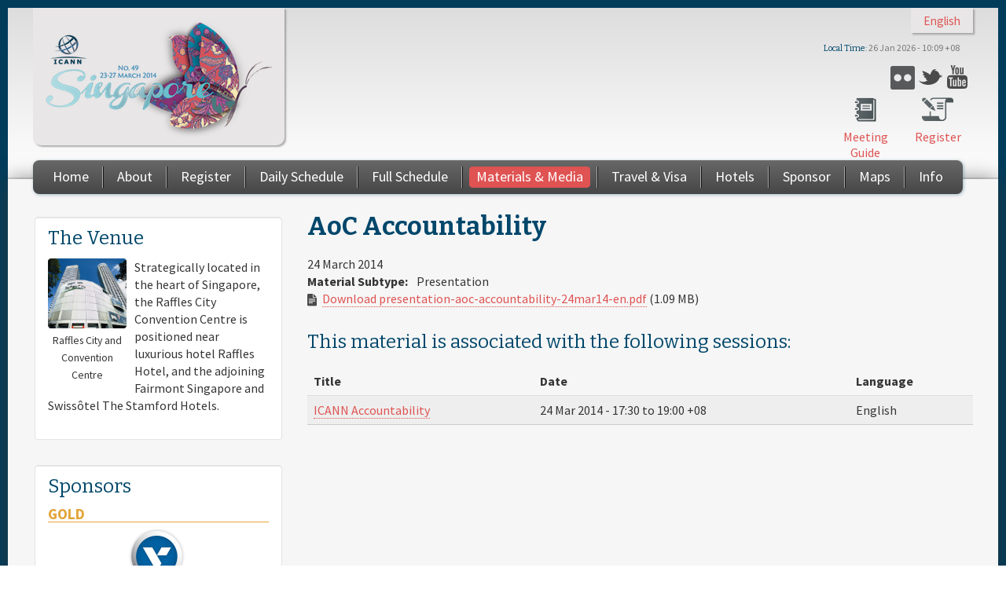

--- FILE ---
content_type: text/html; charset=UTF-8
request_url: https://archive.icann.org/meetings/singapore2014/en/schedule/mon-icann-accountability/presentation-aoc-accountability-24mar14-en.html
body_size: 9678
content:
<!DOCTYPE html>
<html xml:lang="en" dir="ltr">

<head profile="http://www.w3.org/1999/xhtml/vocab">
  <meta http-equiv="Content-Type" content="text/html; charset=utf-8" />
<meta name="viewport" content="width=device-width, initial-scale=1.0" />
<link rel="shortcut icon" href="../../../sites/all/themes/icann_meeting_radix/favicon.ico" type="image/vnd.microsoft.icon" />
<link rel="canonical" href="presentation-aoc-accountability-24mar14-en.html" />
<meta name="Generator" content="Drupal 7 (http://drupal.org)" />
<link rel="shortlink" href="presentation-aoc-accountability-24mar14-en.html" />
  <title>AoC Accountability | ICANN49 | Singapore</title>
  <link type="text/css" rel="stylesheet" href="../../../sites/default/files/css/css_791YXBaKKm1ORM_7huSKEsIV9tSWq6wmRkERhuXpN6w.css" media="all" />
<link type="text/css" rel="stylesheet" href="../../../sites/default/files/css/css_0THjkV9Nfj0UsSsTjhzuSaN6YvlwmMbRWlBXQq0OhBo.css" media="all" />
<link type="text/css" rel="stylesheet" href="../../../sites/default/files/css/css_O_e9eaReru0mtuhbdkorDVedyBYbDhfWdNHcL6VvpsI.css" media="all" />
<link type="text/css" rel="stylesheet" href="../../../sites/default/files/css/css_yf_PwAZSdVxAP2RkazdoQPtD1CqAzys3VSttFa3LMDw.css" media="all" />
<link type="text/css" rel="stylesheet" href="../../../sites/all/modules/contrib/popup/popup-n1zoyp.css" media="all" />
<link type="text/css" rel="stylesheet" href="../../../sites/default/files/css/css_uHzZl-ICKixEBf6LU5iheZ6z_RoW8tcV4xSR34KKRe4.css" media="all" />
<link type="text/css" rel="stylesheet" href="../../../sites/default/files/css/css_9wirkwKoSgOGqU8xZ95PMcGRZfj3sc4MOhnpwZe3r_o.css" media="all" />
<link type="text/css" rel="stylesheet" href="../../../sites/default/files/css/css_47DEQpj8HBSa-_TImW-5JCeuQeRkm5NMpJWZG3hSuFU.css" media="print" />

<!--[if lte IE 8]>
<link type="text/css" rel="stylesheet" href="https://singapore49.icann.org/sites/all/modules/contrib/panopoly_core/css/panopoly-fonts-ie-open-sans.css?n1zoyp" media="all" />
<![endif]-->

<!--[if lte IE 8]>
<link type="text/css" rel="stylesheet" href="https://singapore49.icann.org/sites/all/modules/contrib/panopoly_core/css/panopoly-fonts-ie-open-sans-bold.css?n1zoyp" media="all" />
<![endif]-->

<!--[if lte IE 8]>
<link type="text/css" rel="stylesheet" href="https://singapore49.icann.org/sites/all/modules/contrib/panopoly_core/css/panopoly-fonts-ie-open-sans-italic.css?n1zoyp" media="all" />
<![endif]-->

<!--[if lte IE 8]>
<link type="text/css" rel="stylesheet" href="https://singapore49.icann.org/sites/all/modules/contrib/panopoly_core/css/panopoly-fonts-ie-open-sans-bold-italic.css?n1zoyp" media="all" />
<![endif]-->
<link type="text/css" rel="stylesheet" href="../../../sites/default/files/css/css_wigS70piKQxAQ-PhuV0Kv5yYuTDEoD4yq0VyEj5L7HY.css" media="all" />
<link type="text/css" rel="stylesheet" href="https://fonts.googleapis.com/css?family=Bitter:700,italic,regular%7CSource+Sans+Pro:700,700italic,italic,regular&amp;subset=latin,latin-ext" media="all" />
<style type="text/css" media="all"><!--/*--><![CDATA[/*><!--*/
body.dynamic-background{background-image:url('../../../sites/default/files/background-images/background-3048x2040-22oct13.png');background-size:cover;}

/*]]>*/-->
</style>
  <script type="text/javascript" src="../../../sites/all/libraries/respondjs/respond.min-n1zoyp.js"></script>
<script type="text/javascript" src="../../../sites/default/files/js/js_L_u1OGEOgJNJTgqeGXh3ovsANAuv4Qz9e-wZNRaP6P4.js"></script>
<script type="text/javascript" src="../../../sites/default/files/js/js_LdARa21SZmafV35B1ClVgYOiofd_Bc7XGIuY1Rh0aaM.js"></script>
<script type="text/javascript" src="../../../sites/default/files/js/js_kDvvGH1nhSW5edBvlqiyn2p2X_pU32TvLhVNIuc5uXI.js"></script>
<script type="text/javascript" src="../../../sites/default/files/js/js_vS_2YJy5WKsJtzLPlg1Jn4u-55eEbqiSylasPxxyioU.js"></script>
<script type="text/javascript" src="../../../sites/all/modules/contrib/popup/popup-n1zoyp.js"></script>
<script type="text/javascript" src="../../../sites/default/files/js/js_dluTKk8VRnCqDbbIQd6xuhrSrHDrwKofstkWrqGmhgI.js"></script>

<script type="text/javascript" src="../../../sites/default/files/js/js_7LZR2_nSTbIkW8zuyV7Mufq833s3F1ErnshpncaMobY.js"></script>
<script type="text/javascript" src="../../../sites/default/files/js/js_j3gP0EqpNhGd2ZXkjHOBFtfC4yceXLFFLzCMBD-7kEo.js"></script>
<script type="text/javascript">
<!--//--><![CDATA[//><!--
jQuery.extend(Drupal.settings, {"basePath":"\/","pathPrefix":"en\/","ajaxPageState":{"theme":"icann_meeting_radix","theme_token":"BIwjBgquA0THSF8TVSLglnViJQqxZcL1L8kvb_xgCbI","js":{"sites\/all\/modules\/patched\/collapsiblock\/collapsiblock.js":1,"sites\/all\/modules\/contrib\/browserclass\/browserclass.js":1,"sites\/all\/modules\/contrib\/panopoly_widgets\/panopoly-widgets.js":1,"sites\/all\/libraries\/respondjs\/respond.min.js":1,"sites\/all\/modules\/contrib\/jquery_update\/replace\/jquery\/1.7\/jquery.min.js":1,"misc\/jquery.once.js":1,"misc\/drupal.js":1,"sites\/all\/libraries\/fitvids\/jquery.fitvids.js":1,"sites\/all\/modules\/contrib\/jquery_update\/replace\/ui\/ui\/minified\/jquery.ui.core.min.js":1,"sites\/all\/modules\/contrib\/jquery_update\/replace\/ui\/ui\/minified\/jquery.ui.widget.min.js":1,"sites\/all\/modules\/contrib\/jquery_update\/replace\/ui\/ui\/minified\/jquery.ui.tabs.min.js":1,"sites\/all\/modules\/contrib\/jquery_update\/replace\/ui\/ui\/minified\/jquery.ui.accordion.min.js":1,"sites\/all\/modules\/contrib\/nice_menus\/js\/jquery.bgiframe.js":1,"sites\/all\/modules\/contrib\/nice_menus\/js\/jquery.hoverIntent.js":1,"sites\/all\/modules\/contrib\/nice_menus\/js\/superfish.js":1,"sites\/all\/modules\/contrib\/nice_menus\/js\/nice_menus.js":1,"sites\/all\/modules\/contrib\/autoupload\/js\/autoupload.js":1,"sites\/all\/modules\/contrib\/fitvids\/fitvids.js":1,"sites\/all\/modules\/contrib\/panopoly_admin\/panopoly-admin.js":1,"sites\/all\/modules\/contrib\/panopoly_magic\/panopoly-magic.js":1,"sites\/all\/modules\/contrib\/panopoly_theme\/js\/panopoly-accordion.js":1,"sites\/all\/modules\/contrib\/caption_filter\/js\/caption-filter.js":1,"sites\/all\/libraries\/colorbox\/jquery.colorbox-min.js":1,"sites\/all\/modules\/patched\/colorbox\/js\/colorbox.js":1,"sites\/all\/modules\/patched\/colorbox\/styles\/default\/colorbox_style.js":1,"sites\/all\/modules\/patched\/panels\/js\/panels.js":1,"sites\/all\/modules\/contrib\/popup\/popup.js":1,"sites\/all\/modules\/contrib\/views_slideshow\/js\/views_slideshow.js":1,"sites\/all\/libraries\/json2\/json2.js":1,"sites\/all\/modules\/patched\/colorbox\/js\/colorbox_inline.js":1,"sites\/all\/libraries\/jquery.cycle\/jquery.cycle.all.js":1,"sites\/all\/modules\/contrib\/views_slideshow\/contrib\/views_slideshow_cycle\/js\/views_slideshow_cycle.js":1,"0":1,"sites\/all\/modules\/contrib\/clock\/clock.js":1,"sites\/all\/themes\/icann_meeting_radix\/assets\/javascripts\/script.js":1},"css":{"modules\/system\/system.base.css":1,"modules\/system\/system.messages.css":1,"modules\/system\/system.theme.css":1,"misc\/ui\/jquery.ui.core.css":1,"misc\/ui\/jquery.ui.theme.css":1,"misc\/ui\/jquery.ui.tabs.css":1,"misc\/ui\/jquery.ui.accordion.css":1,"sites\/all\/modules\/patched\/date\/date_api\/date.css":1,"sites\/all\/modules\/patched\/date\/date_popup\/themes\/datepicker.1.7.css":1,"modules\/field\/theme\/field.css":1,"sites\/all\/modules\/contrib\/google_appliance\/theme\/google_appliance.css":1,"modules\/node\/node.css":1,"sites\/all\/modules\/contrib\/panopoly_core\/css\/panopoly-fonts.css":1,"sites\/all\/modules\/contrib\/panopoly_core\/css\/panopoly-dropbutton.css":1,"sites\/all\/modules\/contrib\/panopoly_magic\/css\/panopoly-magic.css":1,"sites\/all\/modules\/contrib\/panopoly_magic\/css\/panopoly-modal.css":1,"sites\/all\/modules\/contrib\/panopoly_theme\/css\/panopoly-featured.css":1,"sites\/all\/modules\/contrib\/panopoly_theme\/css\/panopoly-accordian.css":1,"sites\/all\/modules\/contrib\/panopoly_widgets\/panopoly-widgets.css":1,"sites\/all\/modules\/contrib\/panopoly_wysiwyg\/panopoly-wysiwyg.css":1,"sites\/all\/modules\/contrib\/radix_layouts\/radix_layouts.css":1,"modules\/search\/search.css":1,"modules\/user\/user.css":1,"sites\/all\/modules\/custom\/icann_meeting_custom\/css\/icann_meeting_custom.css":1,"sites\/all\/modules\/contrib\/views\/css\/views.css":1,"sites\/all\/modules\/contrib\/caption_filter\/caption-filter.css":1,"sites\/all\/modules\/patched\/collapsiblock\/collapsiblock.css":1,"sites\/all\/modules\/patched\/colorbox\/styles\/default\/colorbox_style.css":1,"sites\/all\/modules\/contrib\/ctools\/css\/ctools.css":1,"sites\/all\/modules\/patched\/panels\/css\/panels.css":1,"sites\/all\/modules\/contrib\/popup\/popup.css":1,"sites\/all\/modules\/contrib\/views_slideshow\/views_slideshow.css":1,"modules\/locale\/locale.css":1,"sites\/all\/modules\/contrib\/views_slideshow\/contrib\/views_slideshow_cycle\/views_slideshow_cycle.css":1,"sites\/all\/modules\/contrib\/widgets\/widgets.css":1,"sites\/all\/modules\/contrib\/nice_menus\/css\/nice_menus.css":1,"sites\/all\/modules\/contrib\/nice_menus\/css\/nice_menus_default.css":1,"sites\/all\/themes\/icann_meeting_radix\/assets\/stylesheets\/screen.css":1,"sites\/all\/themes\/icann_meeting_radix\/assets\/stylesheets\/print.css":1,"sites\/all\/modules\/contrib\/panopoly_core\/css\/panopoly-fonts-ie-open-sans.css":1,"sites\/all\/modules\/contrib\/panopoly_core\/css\/panopoly-fonts-ie-open-sans-bold.css":1,"sites\/all\/modules\/contrib\/panopoly_core\/css\/panopoly-fonts-ie-open-sans-italic.css":1,"sites\/all\/modules\/contrib\/panopoly_core\/css\/panopoly-fonts-ie-open-sans-bold-italic.css":1,"sites\/all\/modules\/contrib\/panopoly_images\/panopoly-images.css":1,"https:\/\/fonts.googleapis.com\/css?family=Bitter:700,italic,regular|Source+Sans+Pro:700,700italic,italic,regular\u0026subset=latin,latin-ext":1,"0":1}},"collapsiblock":{"blocks":{"block-views-sponsors-block-1":"3","block-block-3":"4","block-nice-menus-2":"1","block-menu-block-1":"1","block-block-1":"1","block-views-sponsors-block-2":"1","block-menu-menu-social":"1","block-icann-meeting-i18n-language":"1","block-clock-clock":"1","block-views-sponsors-block":"1","block-views-tweets-block":"1","block-views-hosted-by-block-1":"1","block-views-notices-block":"1"},"default_state":1,"slide_type":1,"slide_speed":200,"block_title":":header:first","block":"div.block","block_content":"div.content"},"colorbox":{"opacity":"0.85","current":"{current} of {total}","previous":"\u00ab Prev","next":"Next \u00bb","close":"Close","maxWidth":"98%","maxHeight":"98%","fixed":true},"jcarousel":{"ajaxPath":"\/en\/jcarousel\/ajax\/views"},"CToolsModal":{"modalSize":{"type":"scale","width":".9","height":".9","addWidth":0,"addHeight":0,"contentRight":25,"contentBottom":75},"modalOptions":{"opacity":".55","background-color":"#FFF"},"animationSpeed":"fast","modalTheme":"CToolsModalDialog","throbberTheme":"CToolsModalThrobber"},"popup":{"effects":{"show":{"default":"this.body.show();","fade":"\n        if (this.opacity){\n          this.body.fadeTo(\u0027medium\u0027,this.opacity);\n        }else{\n          this.body.fadeIn(\u0027medium\u0027);\n        }","slide-down":"this.body.slideDown(\u0027medium\u0027)","slide-down-fade":"\n        this.body.animate(\n          {\n            height:\u0027show\u0027,\n            opacity:(this.opacity ? this.opacity : \u0027show\u0027)\n          }, \u0027medium\u0027\n        );"},"hide":{"default":"this.body.hide();","fade":"this.body.fadeOut(\u0027medium\u0027);","slide-down":"this.body.slideUp(\u0027medium\u0027);","slide-down-fade":"\n        this.body.animate(\n          {\n            height:\u0027hide\u0027,\n            opacity:\u0027hide\u0027\n          }, \u0027medium\u0027\n        );"}},"linger":250},"viewsSlideshow":{"sponsors-attachment_1":{"methods":{"goToSlide":["viewsSlideshowPager","viewsSlideshowSlideCounter","viewsSlideshowCycle"],"nextSlide":["viewsSlideshowPager","viewsSlideshowSlideCounter","viewsSlideshowCycle"],"pause":["viewsSlideshowControls","viewsSlideshowCycle"],"play":["viewsSlideshowControls","viewsSlideshowCycle"],"previousSlide":["viewsSlideshowPager","viewsSlideshowSlideCounter","viewsSlideshowCycle"],"transitionBegin":["viewsSlideshowPager","viewsSlideshowSlideCounter"],"transitionEnd":[]},"paused":0},"sponsors-attachment_2":{"methods":{"goToSlide":["viewsSlideshowPager","viewsSlideshowSlideCounter","viewsSlideshowCycle"],"nextSlide":["viewsSlideshowPager","viewsSlideshowSlideCounter","viewsSlideshowCycle"],"pause":["viewsSlideshowControls","viewsSlideshowCycle"],"play":["viewsSlideshowControls","viewsSlideshowCycle"],"previousSlide":["viewsSlideshowPager","viewsSlideshowSlideCounter","viewsSlideshowCycle"],"transitionBegin":["viewsSlideshowPager","viewsSlideshowSlideCounter"],"transitionEnd":[]},"paused":0}},"viewsSlideshowCycle":{"#views_slideshow_cycle_main_sponsors-attachment_1":{"num_divs":10,"id_prefix":"#views_slideshow_cycle_main_","div_prefix":"#views_slideshow_cycle_div_","vss_id":"sponsors-attachment_1","effect":"scrollDown","transition_advanced":0,"timeout":5000,"speed":700,"delay":0,"sync":1,"random":0,"pause":1,"pause_on_click":0,"action_advanced":1,"start_paused":0,"remember_slide":0,"remember_slide_days":1,"pause_when_hidden":0,"pause_when_hidden_type":"full","amount_allowed_visible":"","nowrap":0,"fixed_height":1,"items_per_slide":3,"wait_for_image_load":1,"wait_for_image_load_timeout":3000,"cleartype":0,"cleartypenobg":0,"advanced_options":"{}"},"#views_slideshow_cycle_main_sponsors-attachment_2":{"num_divs":2,"id_prefix":"#views_slideshow_cycle_main_","div_prefix":"#views_slideshow_cycle_div_","vss_id":"sponsors-attachment_2","effect":"scrollDown","transition_advanced":0,"timeout":5000,"speed":700,"delay":0,"sync":1,"random":0,"pause":1,"pause_on_click":0,"action_advanced":1,"start_paused":0,"remember_slide":0,"remember_slide_days":1,"pause_when_hidden":0,"pause_when_hidden_type":"full","amount_allowed_visible":"","nowrap":0,"fixed_height":1,"items_per_slide":2,"wait_for_image_load":1,"wait_for_image_load_timeout":3000,"cleartype":0,"cleartypenobg":0,"advanced_options":"{}"}},"fitvids":{"custom_domains":["iframe[src^=\u0027http:\/\/c.brightcove.com\u0027]","iframe[src^=\u0027http:\/\/brightcove.com\u0027]"],"selectors":["body\r","field-name-field-video-embed-code"],"simplifymarkup":1},"spotlight_settings":{"rotation_time":4000},"time_zone":"Asia\/Singapore","date_format":"j M Y - H:i T","update":1,"local":0,"offset_name":"+08","offset_seconds":"28800","daylight_savings_time":"0","nice_menus_options":{"delay":"50","speed":"normal"}});
//--><!]]>
</script>
  <!--[if lt IE 9]>
   <script>
      document.createElement('header');
      document.createElement('nav');
      document.createElement('section');
      document.createElement('article');
      document.createElement('aside');
      document.createElement('footer');
   </script>
  <![endif]-->
</head>
<body class="html not-front not-logged-in one-sidebar sidebar-first page-node page-node- page-node-3715 node-type-material region-content i18n-en  ltr dynamic-background" >
  <div id="skip-link">
    <a href="presentation-aoc-accountability-24mar14-en.html#main-content" class="element-invisible element-focusable">Skip to main content</a>
  </div>
    <header id="header" class="header" role="header">
  <div class="container">
    <div id="navigation" class="navbar">
      <div class="navbar-inner">
        <div class="container clearfix">
					<div class="header-top">
						<div class="header-top-inner">
						    <div class="region region-header-top">
    <div id="block-locale-language" class="block block-locale">

    
  <div class="content">
    <ul class="language-switcher-locale-url"><li class="language-link translation-link first last" lang="en"><a href="presentation-aoc-accountability-24mar14-en.html" class="language-link translation-link first last active" lang="en">English</a></li>
</ul>  </div>
</div>
  </div>
							<div class="clearfix"></div>
						</div>	
					</div>	
					
	          <!-- .btn-navbar is used as the toggle for collapsed navbar content -->
	          <a class="btn btn-navbar btn-navbar-menu" data-toggle="collapse" data-target=".nav-menu-collapse">
	            <div class="bars">
								<span class="icon-bar"></span>
	              <span class="icon-bar"></span>
	              <span class="icon-bar"></span>
							</div>
							<div class="text">
								<span class="menu-text">Menu</span>
							</div>		
							
	          </a>

	          <!-- .btn-navbar-search for collapsed search form -->
	          	            <a class="btn btn-navbar btn-navbar-search" data-toggle="collapse" data-target=".nav-search-collapse">
	              <span class="icon-search"></span>
	            </a>
	          					

					
						<div class="header-upper-left-wrapper">
							
					          				            
										<div id="logo-wrapper" class="pull-left brand tablet-hide" >
								        	<div id="icann_logo">
								        		<a href="http://icann.org" title="ICANN.org" class="icann-logo" >
								        		  <img src="../../../sites/all/themes/icann_meeting_radix/assets/images/icann-logo.png" alt="Home"/>
								        		</a>
											</div><!-- /logo -->
											<div id="logo">
												<a href="../../../en.html" title="Home" rel="home" class="site-logo">
													<img src="../../../sites/default/files/singapore49-logo-300x155-02jan14-en.png">
												</a>
											</div>	
										</div>
			              
					          						</div>	

						<div class="header-upper-right-mid-wrapper desktop-tablet-hide">
							  <div class="region region-header-right-upper-mid">
    <div id="block-widgets-s-socialmedia-profile-buttons" class="block block-widgets">

    
  <div class="content">
      </div>
</div>
<div id="block-menu-menu-social" class="block block-menu">

    
  <div class="content">
    <ul class="menu"><li class="first leaf"><a href="https://www.flickr.com/photos/icann/" class="icon-flickr" target="_blank">Flickr</a></li>
<li class="leaf"><a href="https://twitter.com/ICANN" class="icon-twitter" target="_blank">Twitter</a></li>
<li class="last leaf"><a href="https://www.youtube.com/ICANNnews" class="icon-youtube" target="_blank">YouTube</a></li>
</ul>  </div>
</div>
  </div>
						</div>
						
						<div class="header-upper-right-wrapper mobile-hide">
							  <div class="region region-header-right-upper">
    <div id="block-clock-clock" class="block block-clock">

    <h2>Local Time</h2>
  
  <div class="content">
    <div class="clock">8 Apr 2017 - 14:56 +08</div>  </div>
</div>
  </div>
						</div>
					
					
					
	          <div class="nav-collapse nav-search-collapse">
	            <div class="inner">
							
		              		                <form class="navbar-form pull-right" action="presentation-aoc-accountability-24mar14-en.html" method="post" id="google-appliance-block-form" accept-charset="UTF-8"><div><div class="container-inline">
      <h2 class="element-invisible">Search Google Appliance</h2>
    <div class="form-item form-type-textfield form-item-search-keys">
  <input placeholder="Search" class="search-query form-text" type="text" id="edit-search-keys" name="search_keys" value="" size="15" maxlength="128" />
</div>
<div class="form-actions form-wrapper" id="edit-actions"><input type="submit" id="edit-submit" name="op" value="Go" class="form-submit" /></div><input type="hidden" name="form_build_id" value="form-DrCDXawEKKsegkJTvdlYY6PY1PE44YGeNKetT32VC0E" />
<input type="hidden" name="form_id" value="google_appliance_block_form" />
  
</div>
</div></form>		              			          
								
	            </div>
						
	          </div>
					
					
						<div class="header-upper-right-mid-wrapper tablet-hide">
							  <div class="region region-header-right-upper-mid">
      <div class="region region-header-right-upper-mid">
    <div id="block-widgets-s-socialmedia-profile-buttons" class="block block-widgets">

    
  <div class="content">
      </div>
</div>
<div id="block-menu-menu-social" class="block block-menu">

    
  <div class="content">
    <ul class="menu"><li class="first leaf"><a href="https://www.flickr.com/photos/icann/" class="icon-flickr" target="_blank">Flickr</a></li>
<li class="leaf"><a href="https://twitter.com/ICANN" class="icon-twitter" target="_blank">Twitter</a></li>
<li class="last leaf"><a href="https://www.youtube.com/ICANNnews" class="icon-youtube" target="_blank">YouTube</a></li>
</ul>  </div>
</div>
  </div>
  </div>
						</div>	
					
					
						<div class="header-upper-right-lower-wrapper tablet-hide">
						    <div class="region region-header-right-lower">
    <div id="block-block-1" class="block block-block">

    
  <div class="content">
    <ul id="meetingguide">
	<li class="register"><a href="https://registration.icann.org">Register</a></li>
	<li class="guide"><a href="../meeting-guide-13mar14-en.pdf">Meeting Guide</a></li>
</ul>  </div>
</div>
  </div>
						</div>	
					
						<div class="collapse-spacer"></div>
	          <div class="nav-collapse nav-menu-collapse">
	            <div class="inner">
	              	                <nav id="main-menu" class="main-menu pull-left desktop-tablet-hide" role="navigation">
	                  <ul class="menu"><li class="first leaf"><a href="../../../en.html">Home</a></li>
<li class="leaf"><a href="../../about.html">About</a></li>
<li class="leaf"><a href="https://registration.icann.org/">Register</a></li>
<li class="leaf"><a href="../../schedule-date=2014-03-21.html">Daily Schedule</a></li>
<li class="leaf"><a href="../../schedule-full.html">Full Schedule</a></li>
<li class="leaf"><a href="../../materials.html">Materials &amp; Media</a></li>
<li class="leaf"><a href="../../travel.html">Travel &amp; Visa</a></li>
<li class="leaf"><a href="../../hotels.html">Hotels</a></li>
<li class="leaf"><a href="http://meetings.icann.org/sponsorship">Sponsor</a></li>
<li class="leaf"><a href="../../maps.html">Maps</a></li>
<li class="last leaf"><a href="../../info.html">Info</a></li>
</ul>	                </nav> <!-- /#main-menu -->
	                <nav id="main-menu-nice" class="main-menu-nice pull-left tablet-hide" role="navigation">
	                  <ul class="nice-menu nice-menu-down nice-menu-main-menu" id="nice-menu-0"><li class="menu-1383 menu-path-front first odd "><a href="../../../en.html">Home</a></li>
<li class="menu-2639 menu-path-node-2505  even "><a href="../../about.html">About</a></li>
<li class="menu-2649 menu-path-sregistrationicannorg-  odd "><a href="https://registration.icann.org/">Register</a></li>
<li class="menu-2061 menu-path-schedule active-trail  even "><a href="../../schedule-date=2014-03-21.html">Daily Schedule</a></li>
<li class="menu-2651 menu-path-node-2829  odd "><a href="../../schedule-full.html">Full Schedule</a></li>
<li class="menu-2062 menu-path-materials  even "><a href="../../materials.html">Materials &amp; Media</a></li>
<li class="menu-2641 menu-path-node-2507  odd "><a href="../../travel.html">Travel &amp; Visa</a></li>
<li class="menu-2643 menu-path-node-2509  even "><a href="../../hotels.html">Hotels</a></li>
<li class="menu-2504 menu-path-meetingsicannorg-sponsorship  odd "><a href="http://meetings.icann.org/sponsorship">Sponsor</a></li>
<li class="menu-2647 menu-path-node-2521  even "><a href="../../maps.html">Maps</a></li>
<li class="menu-2645 menu-path-node-2511  odd last"><a href="../../info.html">Info</a></li>
</ul>
	                </nav> <!-- /#main-menu -->
                
								
	              	            </div>
	          </div>
						
	 					<div class="header-upper-right-lower-wrapper desktop-tablet-hide">
	 					    <div class="region region-header-right-lower">
      <div class="region region-header-right-lower">
    <div id="block-block-1" class="block block-block">

    
  <div class="content">
    <ul id="meetingguide">
	<li class="register"><a href="https://registration.icann.org">Register</a></li>
	<li class="guide"><a href="../meeting-guide-13mar14-en.pdf">Meeting Guide</a></li>
</ul>  </div>
</div>
  </div>
  </div>
	 					</div>	 
					
		                  
						<div id="logo-wrapper" class="pull-left brand desktop-tablet-hide" >
				        	<div id="icann_logo">
				        		<a href="../../../en.html"  title="ICANN.org" class="icann-logo" >
				        		  <img src="../../../sites/all/themes/icann_meeting_radix/assets/images/icann-logo.png" alt="Home"/>
				        		</a>
							</div><!-- /logo -->
							<div id="logo"  class="mobile-internal-hide">
								<a href="../../../en.html" title="Home" rel="home" class="site-logo">
									<img src="../../../sites/default/files/singapore49-logo-300x155-02jan14-en.png">
								</a>
							</div>	
						</div>
          
		        						
						<div class="site-name desktop-hide">
							<div class="site-name-inner">
							  ICANN49 | Singapore							</div>
							<div class="site-slogan-inner">
							  23-27 March 2014							</div>
						</div>	
					
						<div class="header-upper-right-wrapper desktop-hide">
							  <div class="region region-header-right-upper">
      <div class="region region-header-right-upper">
    <div id="block-clock-clock" class="block block-clock">

    <h2>Local Time</h2>
  
  <div class="content">
    <div class="clock">8 Apr 2017 - 14:56 +08</div>  </div>
</div>
  </div>
  </div>
						</div>
						<div class="clearfix"></div>
					
					
          

      </div><!-- /.navbar-inner -->
    </div> <!-- /#navigation -->
  </div>
</header>

<div id="main-wrapper">
  <div id="main" class="main container">
		<div class="main-inner">
          <div id="breadcrumb" class="visible-desktop">
        <div class="container">
          <h2 class="element-invisible">You are here</h2><div class="breadcrumb"><a href="../../../en.html">Home</a> » <a href="../../schedule-date=2014-03-21.html">Daily Schedule</a> » <a href="../mon-icann-accountability.html">ICANN Accountability</a></div>        </div>
      </div>
        
				 <div class="row">
			

			 
			  <div class=" content-float">
			      <div id="content">
			          <a id="main-content"></a>
			          <div id="page-header">
			              <div class="container">
			                  			                  <div class="page-header">
			                      <h1 class="title">AoC Accountability</h1>
			                  </div>
			                  			                  			                  			              </div>
			          </div>



			            <div class="region region-content">
    <div id="block-system-main" class="block block-system">

    
  <div class="content">
    <div id="node-3715" class="node node-material  clearfix">

  
      
  
  <div class="content">
    <div class="field field-name-field-date field-type-datetime field-label-hidden"><div class="field-items"><div class="field-item even"><span class="date-display-single">24 March 2014</span></div></div></div><div class="field field-name-field-material-subtype field-type-taxonomy-term-reference field-label-above"><div class="field-label">Material Subtype:&nbsp;</div><div class="field-items"><div class="field-item even">Presentation</div></div></div><div class="field field-name-field-basic-file-file field-type-file field-label-hidden"><div class="field-items"><div class="field-item even"><i class="file-icon-class file-icon-pdf"></i><span class="file"><img class="file-icon" alt="" title="application/pdf" src="https://singapore49.icann.org/modules/file/icons/application-pdf.png" /> <a href="presentation-aoc-accountability-24mar14-en.pdf" type="application/pdf; length=1138831">Download presentation-aoc-accountability-24mar14-en.pdf</a> <span class="file-size">(1.09 MB)</span></span></div></div></div><div class="view view-materials view-id-materials view-display-id-entity_view_1 view-dom-id-78eb53ac4432dfd91653db023379aa5c">
      
      <div class="view-header">
      <h2>This material is associated with the following sessions:</h2>    </div>
  
  
      <div class="view-content">
      <table class="views-table cols-3" >
         <thead>
      <tr>
                  <th class="views-field views-field-title-1" >
            Title          </th>
                  <th class="views-field views-field-field-date" >
            Date          </th>
                  <th class="views-field views-field-language-1" >
            Language          </th>
              </tr>
    </thead>
    <tbody>
          <tr class="odd views-row-first views-row-last">
                  <td class="views-field views-field-title-1" >
            <a href="../mon-icann-accountability.html">ICANN Accountability</a>          </td>
                  <td class="views-field views-field-field-date" >
            <span class="date-display-single">24 Mar 2014 - <span class="date-display-start">17:30</span> to <span class="date-display-end">19:00</span> +08</span>          </td>
                  <td class="views-field views-field-language-1" >
            English          </td>
              </tr>
      </tbody>
</table>
    </div>
  
  
  
  
  
  
</div>   </div>

  
  
</div>
  </div>
</div>
  </div>

			      </div>

			  </div>
				
		 		<div class=" side-float">

		 		    <div id="sidebar">
		 		        <div class="well">
		 		              <div class="region region-sidebar-first">
    <div id="block-views-hosted-by-block-1" class="block block-views">

    
  <div class="content">
    <div class="view view-hosted-by view-id-hosted_by view-display-id-block_1 view-dom-id-a7969ac0070ebac47290dfcd89b5fbe0">
        
  
  
      <div class="view-content">
        <div class="views-row views-row-1 views-row-odd views-row-first views-row-last">
      
  <div class="views-field views-field-title">        <h2 class="field-content">The Venue</h2>  </div>  
  <div class="views-field views-field-body">        <div class="field-content"><style type="text/css"><!--/*--><![CDATA[/* ><!--*/

div.views-field.views-field-view-node span.field-content a {
	display: none;
}

/*--><!]]>*/
</style><div class="caption caption-left"><div class="caption-inner" style="width: 100px;"><img src="../../../sites/default/files/resize/raffles-city-150x133-100x89.png" title="Raffles City &amp; Convention Centre" alt="Raffles City" width="100" height="89" class="media-element file-default" info="%7B%22fid%22:%221517%22,%22view_mode%22:%22default%22,%22fields%22:%7B%22format%22:%22default%22,%22field_file_image_alt_text%5Bund%5D%5B0%5D%5Bvalue%5D%22:%22Raffles%20City%22,%22field_file_image_title_text%5Bund%5D%5B0%5D%5Bvalue%5D%22:%22Raffles%20City%20and%20Convention%20Centre%22%7D,%22type%22:%22media%22%7D" /><p class="caption-text">Raffles City and Convention Centre</p></div></div><p>Strategically located in the heart of Singapore, the Raffles City Convention Centre is positioned near luxurious hotel Raffles Hotel, and the adjoining Fairmont Singapore and Swissôtel The Stamford Hotels.</p></div>  </div>  
  <div class="views-field views-field-view-node">        <span class="field-content"><a href="../../host/venue.html">Read more »</a></span>  </div>  
  <div class="views-field views-field-nothing">        <span class="field-content"><br /></span>  </div>  </div>
    </div>
  
  
  
  
  
  
</div>  </div>
</div>
<div id="block-views-sponsors-block-2" class="block block-views">

    <h2>Sponsors</h2>
  
  <div class="content">
    <div class="view view-sponsors view-id-sponsors view-display-id-block_2 view-dom-id-049eb045296c548ba742023714d7632c">
        
  
  
      <div class="view-content">
        <h3><span class="Gold">Gold</span></h3>
  <div class="views-row views-row-1 views-row-odd views-row-first views-row-last">
      
  <div class="views-field views-field-colorbox">        <span class="field-content"><a href="../../sponsor/gold/verisign-width=600px&amp;height=400px&amp;inline=true.html#colorbox-inline-1182515242" class="colorbox-inline" rel=""><span class="image-link"><span class="mobile-image-wrapper"><img src="../../../sites/default/files/mobile-images/verisign-396x396-19oct13.png" width="396" height="396" alt="Verisign" /></span><span class="basic-image-wrapper"><img class="sponsor-logo" src="../../../sites/default/files/styles/sponsor_logo/public/images/verisign-521x396-19oct13-itok=zXOQcU5Y.png" width="125" height="95" alt="Verisign" /></span></span></a><div style="display: none;"><div id="colorbox-inline-1182515242"><div id="node-1528" class="node node-sponsor node-teaser  clearfix">

  
        <h2><a href="../../sponsor/gold/verisign.html">Verisign</a></h2>
    
  
  <div class="content">
    <div class="field field-name-field-basic-image-image field-type-image field-label-hidden"><div class="field-items"><div class="field-item even"><a href="../../sponsor/gold/verisign.html"><img class="sponsor-logo" src="../../../sites/default/files/styles/sponsor_logo/public/images/verisign-521x396-19oct13-itok=zXOQcU5Y.png" width="125" height="95" alt="Verisign" /></a></div></div></div><div class="field field-name-field-sponsor-level field-type-taxonomy-term-reference field-label-above"><div class="field-label">Sponsor Level:&nbsp;</div><div class="field-items"><div class="field-item even">Gold</div></div></div><div class="field field-name-field-link field-type-link-field field-label-hidden"><div class="field-items"><div class="field-item even"><a href="http://www.verisigninc.com">Official Site</a></div></div></div>  </div>

  <ul class="links inline"><li class="node-readmore first last"><a href="../../sponsor/gold/verisign.html" rel="tag" title="Verisign">Read more<span class="element-invisible"> about Verisign</span></a></li>
</ul>
  
</div>
</div></div></span>  </div>  </div>
    </div>
  
  
      <div class="attachment attachment-after">
      <div class="view view-sponsors view-id-sponsors view-display-id-attachment_1">
            <div class="view-header">
      <h3><span class="Silver">Silver</span></h3>    </div>
  
  
  
      <div class="view-content">
      
<div class="skin-default">
  
  <div id="views_slideshow_cycle_main_sponsors-attachment_1" class="views_slideshow_cycle_main views_slideshow_main"><div id="views_slideshow_cycle_teaser_section_sponsors-attachment_1" class="views-slideshow-cycle-main-frame views_slideshow_cycle_teaser_section">
  <div id="views_slideshow_cycle_div_sponsors-attachment_1_0" class="views-slideshow-cycle-main-frame-row views_slideshow_cycle_slide views_slideshow_slide views-row-1 views-row-odd">
  <div class="views-slideshow-cycle-main-frame-row-item views-row views-row-0 views-row-first views-row-odd">
    
  <div class="views-field views-field-colorbox">        <span class="field-content"><a href="../../sponsor/silver/clearinghouse-width=600px&amp;height=400px&amp;inline=true.html#colorbox-inline-1060187204" class="colorbox-inline" rel=""><span class="image-link"><span class="mobile-image-wrapper"><img src="../../../sites/default/files/mobile-images/trademark_clearinghouse-521x396.png" width="521" height="396" alt="" /></span><span class="basic-image-wrapper"><img class="sponsor-logo" src="../../../sites/default/files/styles/sponsor_logo/public/images/clearinghouse_300x300-itok=_TaxbArj.png" width="125" height="125" alt="" /></span></span></a><div style="display: none;"><div id="colorbox-inline-1060187204"><div id="node-1676" class="node node-sponsor node-teaser  clearfix">

  
        <h2><a href="../../sponsor/silver/clearinghouse.html">Trademark Clearinghouse</a></h2>
    
  
  <div class="content">
    <div class="field field-name-field-basic-image-image field-type-image field-label-hidden"><div class="field-items"><div class="field-item even"><a href="../../sponsor/silver/clearinghouse.html"><img class="sponsor-logo" src="../../../sites/default/files/styles/sponsor_logo/public/images/clearinghouse_300x300-itok=_TaxbArj.png" width="125" height="125" alt="" /></a></div></div></div><div class="field field-name-field-sponsor-level field-type-taxonomy-term-reference field-label-above"><div class="field-label">Sponsor Level:&nbsp;</div><div class="field-items"><div class="field-item even">Silver</div></div></div><div class="field field-name-field-link field-type-link-field field-label-hidden"><div class="field-items"><div class="field-item even"><a href="http://www.trademark-clearinghouse.com">Official Site</a></div></div></div>  </div>

  <ul class="links inline"><li class="node-readmore first last"><a href="../../sponsor/silver/clearinghouse.html" rel="tag" title="Trademark Clearinghouse">Read more<span class="element-invisible"> about Trademark Clearinghouse</span></a></li>
</ul>
  
</div>
</div></div></span>  </div></div>
<div class="views-slideshow-cycle-main-frame-row-item views-row views-row-1 views-row-even">
    
  <div class="views-field views-field-colorbox">        <span class="field-content"><a href="../../sponsor/silver/iron-mountain-width=600px&amp;height=400px&amp;inline=true.html#colorbox-inline-921049277" class="colorbox-inline" rel=""><span class="image-link"><span class="mobile-image-wrapper"><img src="../../../sites/default/files/mobile-images/iron-mountain-396x396-22oct13.png" width="396" height="396" alt="Iron Mountain" /></span><span class="basic-image-wrapper"><img class="sponsor-logo" src="../../../sites/default/files/styles/sponsor_logo/public/images/iron-mountain-521x396-22oct13-itok=ZHYOSZqi.png" width="125" height="95" alt="Iron Mountain" /></span></span></a><div style="display: none;"><div id="colorbox-inline-921049277"><div id="node-1660" class="node node-sponsor node-teaser  clearfix">

  
        <h2><a href="../../sponsor/silver/iron-mountain.html">Iron Mountain</a></h2>
    
  
  <div class="content">
    <div class="field field-name-field-basic-image-image field-type-image field-label-hidden"><div class="field-items"><div class="field-item even"><a href="../../sponsor/silver/iron-mountain.html"><img class="sponsor-logo" src="../../../sites/default/files/styles/sponsor_logo/public/images/iron-mountain-521x396-22oct13-itok=ZHYOSZqi.png" width="125" height="95" alt="Iron Mountain" /></a></div></div></div><div class="field field-name-field-sponsor-level field-type-taxonomy-term-reference field-label-above"><div class="field-label">Sponsor Level:&nbsp;</div><div class="field-items"><div class="field-item even">Silver</div></div></div><div class="field field-name-field-link field-type-link-field field-label-hidden"><div class="field-items"><div class="field-item even"><a href="http://www.ironmountain.com/Services/Technology-Escrow-Services/Domain-Name-Registry-Data-Escrow.aspx">Official Site</a></div></div></div>  </div>

  <ul class="links inline"><li class="node-readmore first last"><a href="../../sponsor/silver/iron-mountain.html" rel="tag" title="Iron Mountain">Read more<span class="element-invisible"> about Iron Mountain</span></a></li>
</ul>
  
</div>
</div></div></span>  </div></div>
<div class="views-slideshow-cycle-main-frame-row-item views-row views-row-2 views-row-odd">
    
  <div class="views-field views-field-colorbox">        <span class="field-content"><a href="../../sponsor/silver/neustar-width=600px&amp;height=400px&amp;inline=true.html#colorbox-inline-1330814582" class="colorbox-inline" rel=""><span class="image-link"><span class="mobile-image-wrapper"><img src="../../../sites/default/files/mobile-images/neustar-396x396-22oct13.png" width="396" height="396" alt="Neustar Inc." /></span><span class="basic-image-wrapper"><img class="sponsor-logo" src="../../../sites/default/files/styles/sponsor_logo/public/images/neustar-521x396-22oct13-itok=FvQBejD4.png" width="125" height="95" alt="Neustar Inc." /></span></span></a><div style="display: none;"><div id="colorbox-inline-1330814582"><div id="node-1662" class="node node-sponsor node-teaser  clearfix">

  
        <h2><a href="../../sponsor/silver/neustar.html">Neustar Inc.</a></h2>
    
  
  <div class="content">
    <div class="field field-name-field-basic-image-image field-type-image field-label-hidden"><div class="field-items"><div class="field-item even"><a href="../../sponsor/silver/neustar.html"><img class="sponsor-logo" src="../../../sites/default/files/styles/sponsor_logo/public/images/neustar-521x396-22oct13-itok=FvQBejD4.png" width="125" height="95" alt="Neustar Inc." /></a></div></div></div><div class="field field-name-field-sponsor-level field-type-taxonomy-term-reference field-label-above"><div class="field-label">Sponsor Level:&nbsp;</div><div class="field-items"><div class="field-item even">Silver</div></div></div><div class="field field-name-field-link field-type-link-field field-label-hidden"><div class="field-items"><div class="field-item even"><a href="http://www.neustar.biz">Official Site</a></div></div></div>  </div>

  <ul class="links inline"><li class="node-readmore first last"><a href="../../sponsor/silver/neustar.html" rel="tag" title="Neustar Inc.">Read more<span class="element-invisible"> about Neustar Inc.</span></a></li>
</ul>
  
</div>
</div></div></span>  </div></div>
</div>
<div id="views_slideshow_cycle_div_sponsors-attachment_1_1" class="views-slideshow-cycle-main-frame-row views_slideshow_cycle_slide views_slideshow_slide views-row-2 views_slideshow_cycle_hidden views-row-even">
  <div class="views-slideshow-cycle-main-frame-row-item views-row views-row-0 views-row-first views-row-odd">
    
  <div class="views-field views-field-colorbox">        <span class="field-content"><a href="../../sponsor/silver/ari-registry-services-width=600px&amp;height=400px&amp;inline=true.html#colorbox-inline-1001367153" class="colorbox-inline" rel=""><span class="image-link"><span class="mobile-image-wrapper"><img src="../../../sites/default/files/mobile-images/ari-521x396.png" width="521" height="396" alt="" /></span><span class="basic-image-wrapper"><img class="sponsor-logo" src="../../../sites/default/files/styles/sponsor_logo/public/images/ari-396x396-itok=lo-lfuC-.png" width="125" height="125" alt="" /></span></span></a><div style="display: none;"><div id="colorbox-inline-1001367153"><div id="node-3251" class="node node-sponsor node-teaser  clearfix">

  
        <h2><a href="../../sponsor/silver/ari-registry-services.html">ARI Registry Services</a></h2>
    
  
  <div class="content">
    <div class="field field-name-field-basic-image-image field-type-image field-label-hidden"><div class="field-items"><div class="field-item even"><a href="../../sponsor/silver/ari-registry-services.html"><img class="sponsor-logo" src="../../../sites/default/files/styles/sponsor_logo/public/images/ari-396x396-itok=lo-lfuC-.png" width="125" height="125" alt="" /></a></div></div></div><div class="field field-name-field-sponsor-level field-type-taxonomy-term-reference field-label-above"><div class="field-label">Sponsor Level:&nbsp;</div><div class="field-items"><div class="field-item even">Silver</div></div></div><div class="field field-name-field-link field-type-link-field field-label-hidden"><div class="field-items"><div class="field-item even"><a href="http://www.ariservices.com">Official Site</a></div></div></div>  </div>

  <ul class="links inline"><li class="node-readmore first last"><a href="../../sponsor/silver/ari-registry-services.html" rel="tag" title="ARI Registry Services">Read more<span class="element-invisible"> about ARI Registry Services</span></a></li>
</ul>
  
</div>
</div></div></span>  </div></div>
<div class="views-slideshow-cycle-main-frame-row-item views-row views-row-1 views-row-even">
    
  <div class="views-field views-field-colorbox">        <span class="field-content"><a href="../../sponsor/silver/pir-width=600px&amp;height=400px&amp;inline=true.html#colorbox-inline-291881069" class="colorbox-inline" rel=""><span class="image-link"><span class="mobile-image-wrapper"><img src="../../../sites/default/files/mobile-images/pir-396x396-19oct13.png" width="396" height="396" alt="Public Interest Registry" /></span><span class="basic-image-wrapper"><img class="sponsor-logo" src="../../../sites/default/files/styles/sponsor_logo/public/images/pir-521x396-19oct13-itok=6nombXrL.png" width="125" height="95" alt="Public Interest Registry" /></span></span></a><div style="display: none;"><div id="colorbox-inline-291881069"><div id="node-1526" class="node node-sponsor node-teaser  clearfix">

  
        <h2><a href="../../sponsor/silver/pir.html">Public Interest Registry</a></h2>
    
  
  <div class="content">
    <div class="field field-name-field-basic-image-image field-type-image field-label-hidden"><div class="field-items"><div class="field-item even"><a href="../../sponsor/silver/pir.html"><img class="sponsor-logo" src="../../../sites/default/files/styles/sponsor_logo/public/images/pir-521x396-19oct13-itok=6nombXrL.png" width="125" height="95" alt="Public Interest Registry" /></a></div></div></div><div class="field field-name-field-sponsor-level field-type-taxonomy-term-reference field-label-above"><div class="field-label">Sponsor Level:&nbsp;</div><div class="field-items"><div class="field-item even">Silver</div></div></div><div class="field field-name-field-link field-type-link-field field-label-hidden"><div class="field-items"><div class="field-item even"><a href="http://pir.org/">Official Site</a></div></div></div>  </div>

  <ul class="links inline"><li class="node-readmore first last"><a href="../../sponsor/silver/pir.html" rel="tag" title="Public Interest Registry">Read more<span class="element-invisible"> about Public Interest Registry</span></a></li>
</ul>
  
</div>
</div></div></span>  </div></div>
<div class="views-slideshow-cycle-main-frame-row-item views-row views-row-2 views-row-odd">
    
  <div class="views-field views-field-colorbox">        <span class="field-content"><a href="../../sponsor/silver/radix-width=600px&amp;height=400px&amp;inline=true.html#colorbox-inline-194270873" class="colorbox-inline" rel=""><span class="image-link"><span class="mobile-image-wrapper"><img src="../../../sites/default/files/mobile-images/radix-396x396-22oct13.png" width="396" height="396" alt=" Radix Registry" /></span><span class="basic-image-wrapper"><img class="sponsor-logo" src="../../../sites/default/files/styles/sponsor_logo/public/images/radix-521x396-22oct13-itok=Z2qflLMo.png" width="125" height="95" alt=" Radix Registry" /></span></span></a><div style="display: none;"><div id="colorbox-inline-194270873"><div id="node-1668" class="node node-sponsor node-teaser  clearfix">

  
        <h2><a href="../../sponsor/silver/radix.html"> Radix Registry</a></h2>
    
  
  <div class="content">
    <div class="field field-name-field-basic-image-image field-type-image field-label-hidden"><div class="field-items"><div class="field-item even"><a href="../../sponsor/silver/radix.html"><img class="sponsor-logo" src="../../../sites/default/files/styles/sponsor_logo/public/images/radix-521x396-22oct13-itok=Z2qflLMo.png" width="125" height="95" alt=" Radix Registry" /></a></div></div></div><div class="field field-name-field-sponsor-level field-type-taxonomy-term-reference field-label-above"><div class="field-label">Sponsor Level:&nbsp;</div><div class="field-items"><div class="field-item even">Silver</div></div></div><div class="field field-name-field-link field-type-link-field field-label-hidden"><div class="field-items"><div class="field-item even"><a href="http://radixregistry.com">Official Site</a></div></div></div>  </div>

  <ul class="links inline"><li class="node-readmore first last"><a href="../../sponsor/silver/radix.html" rel="tag" title=" Radix Registry">Read more<span class="element-invisible"> about  Radix Registry</span></a></li>
</ul>
  
</div>
</div></div></span>  </div></div>
</div>
<div id="views_slideshow_cycle_div_sponsors-attachment_1_2" class="views-slideshow-cycle-main-frame-row views_slideshow_cycle_slide views_slideshow_slide views-row-3 views_slideshow_cycle_hidden views-row-odd">
  <div class="views-slideshow-cycle-main-frame-row-item views-row views-row-0 views-row-first views-row-odd">
    
  <div class="views-field views-field-colorbox">        <span class="field-content"><a href="../../sponsor/silver/dotclub-width=600px&amp;height=400px&amp;inline=true.html#colorbox-inline-1898717371" class="colorbox-inline" rel=""><span class="image-link"><span class="mobile-image-wrapper"><img src="../../../sites/default/files/mobile-images/dotclub-396x396-22oct13.png" width="396" height="396" alt=".CLUB Domains, LLC." /></span><span class="basic-image-wrapper"><img class="sponsor-logo" src="../../../sites/default/files/styles/sponsor_logo/public/images/dotclub-521x396-22oct13-itok=p8NS3Y1Y.png" width="125" height="95" alt=".CLUB Domains, LLC." /></span></span></a><div style="display: none;"><div id="colorbox-inline-1898717371"><div id="node-1666" class="node node-sponsor node-teaser  clearfix">

  
        <h2><a href="../../sponsor/silver/dotclub.html">.CLUB Domains, LLC.</a></h2>
    
  
  <div class="content">
    <div class="field field-name-field-basic-image-image field-type-image field-label-hidden"><div class="field-items"><div class="field-item even"><a href="../../sponsor/silver/dotclub.html"><img class="sponsor-logo" src="../../../sites/default/files/styles/sponsor_logo/public/images/dotclub-521x396-22oct13-itok=p8NS3Y1Y.png" width="125" height="95" alt=".CLUB Domains, LLC." /></a></div></div></div><div class="field field-name-field-sponsor-level field-type-taxonomy-term-reference field-label-above"><div class="field-label">Sponsor Level:&nbsp;</div><div class="field-items"><div class="field-item even">Silver</div></div></div><div class="field field-name-field-link field-type-link-field field-label-hidden"><div class="field-items"><div class="field-item even"><a href="http://www.dotclub.com">Official Site</a></div></div></div>  </div>

  <ul class="links inline"><li class="node-readmore first last"><a href="../../sponsor/silver/dotclub.html" rel="tag" title=".CLUB Domains, LLC.">Read more<span class="element-invisible"> about .CLUB Domains, LLC.</span></a></li>
</ul>
  
</div>
</div></div></span>  </div></div>
<div class="views-slideshow-cycle-main-frame-row-item views-row views-row-1 views-row-even">
    
  <div class="views-field views-field-colorbox">        <span class="field-content"><a href="../../sponsor/silver/ncc-width=600px&amp;height=400px&amp;inline=true.html#colorbox-inline-1785481288" class="colorbox-inline" rel=""><span class="image-link"><span class="mobile-image-wrapper"><img src="../../../sites/default/files/mobile-images/ncc-396x396-22oct13.png" width="396" height="396" alt="NCC Group" /></span><span class="basic-image-wrapper"><img class="sponsor-logo" src="../../../sites/default/files/styles/sponsor_logo/public/images/ncc-521x396-22oct13-itok=IxSHuMuG.png" width="125" height="95" alt="NCC Group" /></span></span></a><div style="display: none;"><div id="colorbox-inline-1785481288"><div id="node-1672" class="node node-sponsor node-teaser  clearfix">

  
        <h2><a href="../../sponsor/silver/ncc.html">NCC Group</a></h2>
    
  
  <div class="content">
    <div class="field field-name-field-basic-image-image field-type-image field-label-hidden"><div class="field-items"><div class="field-item even"><a href="../../sponsor/silver/ncc.html"><img class="sponsor-logo" src="../../../sites/default/files/styles/sponsor_logo/public/images/ncc-521x396-22oct13-itok=IxSHuMuG.png" width="125" height="95" alt="NCC Group" /></a></div></div></div><div class="field field-name-field-sponsor-level field-type-taxonomy-term-reference field-label-above"><div class="field-label">Sponsor Level:&nbsp;</div><div class="field-items"><div class="field-item even">Silver</div></div></div><div class="field field-name-field-link field-type-link-field field-label-hidden"><div class="field-items"><div class="field-item even"><a href="http://www.nccgroup.com">Official Site</a></div></div></div>  </div>

  <ul class="links inline"><li class="node-readmore first last"><a href="../../sponsor/silver/ncc.html" rel="tag" title="NCC Group">Read more<span class="element-invisible"> about NCC Group</span></a></li>
</ul>
  
</div>
</div></div></span>  </div></div>
<div class="views-slideshow-cycle-main-frame-row-item views-row views-row-2 views-row-odd">
    
  <div class="views-field views-field-colorbox">        <span class="field-content"><a href="../../sponsor/silver/community-asia-width=600px&amp;height=400px&amp;inline=true.html#colorbox-inline-181947823" class="colorbox-inline" rel=""><span class="image-link"><span class="mobile-image-wrapper"><img src="../../../sites/default/files/mobile-images/community-asia-396x396-22oct13.png" width="396" height="396" alt="Community.Asia" /></span><span class="basic-image-wrapper"><img class="sponsor-logo" src="../../../sites/default/files/styles/sponsor_logo/public/images/community-asia-521x396-22oct13-itok=jdoVY-rf.png" width="125" height="95" alt="Community.Asia" /></span></span></a><div style="display: none;"><div id="colorbox-inline-181947823"><div id="node-1658" class="node node-sponsor node-teaser  clearfix">

  
        <h2><a href="../../sponsor/silver/community-asia.html">Community.Asia</a></h2>
    
  
  <div class="content">
    <div class="field field-name-field-basic-image-image field-type-image field-label-hidden"><div class="field-items"><div class="field-item even"><a href="../../sponsor/silver/community-asia.html"><img class="sponsor-logo" src="../../../sites/default/files/styles/sponsor_logo/public/images/community-asia-521x396-22oct13-itok=jdoVY-rf.png" width="125" height="95" alt="Community.Asia" /></a></div></div></div><div class="field field-name-field-sponsor-level field-type-taxonomy-term-reference field-label-above"><div class="field-label">Sponsor Level:&nbsp;</div><div class="field-items"><div class="field-item even">Silver</div></div></div><div class="field field-name-field-link field-type-link-field field-label-hidden"><div class="field-items"><div class="field-item even"><a href="http://www.community.asia">Official Site</a></div></div></div>  </div>

  <ul class="links inline"><li class="node-readmore first last"><a href="../../sponsor/silver/community-asia.html" rel="tag" title="Community.Asia">Read more<span class="element-invisible"> about Community.Asia</span></a></li>
</ul>
  
</div>
</div></div></span>  </div></div>
</div>
<div id="views_slideshow_cycle_div_sponsors-attachment_1_3" class="views-slideshow-cycle-main-frame-row views_slideshow_cycle_slide views_slideshow_slide views-row-4 views_slideshow_cycle_hidden views-row-even">
  <div class="views-slideshow-cycle-main-frame-row-item views-row views-row-0 views-row-first views-row-odd">
    
  <div class="views-field views-field-colorbox">        <span class="field-content"><a href="../../sponsor/silver/china-internet-network-information-center-width=600px&amp;height=400px&amp;inline=true.html#colorbox-inline-687228692" class="colorbox-inline" rel=""><span class="image-link"><span class="mobile-image-wrapper"><img src="../../../sites/default/files/mobile-images/cnnic-521x396.png" width="521" height="396" alt="CNNIC" /></span><span class="basic-image-wrapper"><img class="sponsor-logo" src="../../../sites/default/files/styles/sponsor_logo/public/images/cnnic-396x396-itok=zcYRkNTc.png" width="125" height="125" alt="CNNIC" /></span></span></a><div style="display: none;"><div id="colorbox-inline-687228692"><div id="node-2529" class="node node-sponsor node-teaser  clearfix">

  
        <h2><a href="../../sponsor/silver/china-internet-network-information-center.html">		 CHINA INTERNET NETWORK INFORMATION CENTER</a></h2>
    
  
  <div class="content">
    <div class="field field-name-field-basic-image-image field-type-image field-label-hidden"><div class="field-items"><div class="field-item even"><a href="../../sponsor/silver/china-internet-network-information-center.html"><img class="sponsor-logo" src="../../../sites/default/files/styles/sponsor_logo/public/images/cnnic-396x396-itok=zcYRkNTc.png" width="125" height="125" alt="CNNIC" /></a></div></div></div><div class="field field-name-field-sponsor-level field-type-taxonomy-term-reference field-label-above"><div class="field-label">Sponsor Level:&nbsp;</div><div class="field-items"><div class="field-item even">Silver</div></div></div><div class="field field-name-field-link field-type-link-field field-label-hidden"><div class="field-items"><div class="field-item even"><a href="http://www.cnnic.cn">CNNIC</a></div></div></div>  </div>

  <ul class="links inline"><li class="node-readmore first last"><a href="../../sponsor/silver/china-internet-network-information-center.html" rel="tag" title="		 CHINA INTERNET NETWORK INFORMATION CENTER">Read more<span class="element-invisible"> about 		 CHINA INTERNET NETWORK INFORMATION CENTER</span></a></li>
</ul>
  
</div>
</div></div></span>  </div></div>
</div>
</div>
</div>
  </div>
    </div>
  
  
  
  
  
  
</div><div class="view view-sponsors view-id-sponsors view-display-id-attachment_2">
            <div class="view-header">
      <h3><span class="Bronze">Bronze</span></h3>    </div>
  
  
  
      <div class="view-content">
      
<div class="skin-default">
  
  <div id="views_slideshow_cycle_main_sponsors-attachment_2" class="views_slideshow_cycle_main views_slideshow_main"><div id="views_slideshow_cycle_teaser_section_sponsors-attachment_2" class="views-slideshow-cycle-main-frame views_slideshow_cycle_teaser_section">
  <div id="views_slideshow_cycle_div_sponsors-attachment_2_0" class="views-slideshow-cycle-main-frame-row views_slideshow_cycle_slide views_slideshow_slide views-row-1 views-row-odd">
  <div class="views-slideshow-cycle-main-frame-row-item views-row views-row-0 views-row-first views-row-odd">
    
  <div class="views-field views-field-colorbox">        <span class="field-content"><a href="../../sponsor/bronze/uniforum-width=600px&amp;height=400px&amp;inline=true.html#colorbox-inline-1170332085" class="colorbox-inline" rel=""><span class="image-link"><span class="mobile-image-wrapper"><img src="../../../sites/default/files/mobile-images/uniforum-396x396-22oct13.png" width="396" height="396" alt="ZA Central Registry" /></span><span class="basic-image-wrapper"><img class="sponsor-logo" src="../../../sites/default/files/styles/sponsor_logo/public/images/uniforum-521x396-22oct13-itok=gaB6J0L6.png" width="125" height="95" alt="ZA Central Registry" /></span></span></a><div style="display: none;"><div id="colorbox-inline-1170332085"><div id="node-1664" class="node node-sponsor node-teaser  clearfix">

  
        <h2><a href="../../sponsor/bronze/uniforum.html">ZA Central Registry</a></h2>
    
  
  <div class="content">
    <div class="field field-name-field-basic-image-image field-type-image field-label-hidden"><div class="field-items"><div class="field-item even"><a href="../../sponsor/bronze/uniforum.html"><img class="sponsor-logo" src="../../../sites/default/files/styles/sponsor_logo/public/images/uniforum-521x396-22oct13-itok=gaB6J0L6.png" width="125" height="95" alt="ZA Central Registry" /></a></div></div></div><div class="field field-name-field-sponsor-level field-type-taxonomy-term-reference field-label-above"><div class="field-label">Sponsor Level:&nbsp;</div><div class="field-items"><div class="field-item even">Bronze</div></div></div><div class="field field-name-field-link field-type-link-field field-label-hidden"><div class="field-items"><div class="field-item even"><a href="http://africainonespace.org">Official Site</a></div></div></div>  </div>

  <ul class="links inline"><li class="node-readmore first last"><a href="../../sponsor/bronze/uniforum.html" rel="tag" title="ZA Central Registry">Read more<span class="element-invisible"> about ZA Central Registry</span></a></li>
</ul>
  
</div>
</div></div></span>  </div></div>
<div class="views-slideshow-cycle-main-frame-row-item views-row views-row-1 views-row-even">
    
  <div class="views-field views-field-colorbox">        <span class="field-content"><a href="../../sponsor/bronze/uniregistry-width=600px&amp;height=400px&amp;inline=true.html#colorbox-inline-262731786" class="colorbox-inline" rel=""><span class="image-link"><span class="mobile-image-wrapper"><img src="../../../sites/default/files/mobile-images/uniregistry-396x396-22oct13.png" width="396" height="396" alt="Uniregistry, Corp." /></span><span class="basic-image-wrapper"><img class="sponsor-logo" src="../../../sites/default/files/styles/sponsor_logo/public/images/uniregistry-521x396-22oct13-itok=hl070abn.png" width="125" height="95" alt="Uniregistry, Corp." /></span></span></a><div style="display: none;"><div id="colorbox-inline-262731786"><div id="node-1684" class="node node-sponsor node-teaser  clearfix">

  
        <h2><a href="../../sponsor/bronze/uniregistry.html">Uniregistry, Corp.</a></h2>
    
  
  <div class="content">
    <div class="field field-name-field-basic-image-image field-type-image field-label-hidden"><div class="field-items"><div class="field-item even"><a href="../../sponsor/bronze/uniregistry.html"><img class="sponsor-logo" src="../../../sites/default/files/styles/sponsor_logo/public/images/uniregistry-521x396-22oct13-itok=hl070abn.png" width="125" height="95" alt="Uniregistry, Corp." /></a></div></div></div><div class="field field-name-field-sponsor-level field-type-taxonomy-term-reference field-label-above"><div class="field-label">Sponsor Level:&nbsp;</div><div class="field-items"><div class="field-item even">Bronze</div></div></div><div class="field field-name-field-link field-type-link-field field-label-hidden"><div class="field-items"><div class="field-item even"><a href="http://www.Uniregistry.com">Official Site</a></div></div></div>  </div>

  <ul class="links inline"><li class="node-readmore first last"><a href="../../sponsor/bronze/uniregistry.html" rel="tag" title="Uniregistry, Corp.">Read more<span class="element-invisible"> about Uniregistry, Corp.</span></a></li>
</ul>
  
</div>
</div></div></span>  </div></div>
</div>
</div>
</div>
  </div>
    </div>
  
  
  
  
  
  
</div>    </div>
  
  
  
  
</div>  </div>
</div>
<div id="block-views-sponsors-block-1" class="block block-views">

    <h2>Sponsors &gt;&gt;</h2>
  
  <div class="content">
    <div class="view view-sponsors view-id-sponsors view-display-id-block_1 view-dom-id-7e51f3b984206579868a471947cc6f37">
        
  
  
      <div class="view-content">
        <h3><span class="Gold">Gold</span></h3>
  <div class="views-row views-row-1 views-row-odd views-row-first views-row-last">
      
  <div class="views-field views-field-field-mobile-image">        <div class="field-content"><a href="../../sponsor/gold/verisign.html"><img src="../../../sites/default/files/mobile-images/verisign-396x396-19oct13.png" width="396" height="396" alt="Verisign" /></a></div>  </div>  </div>
  <h3><span class="Silver">Silver</span></h3>
  <div class="views-row views-row-1 views-row-odd views-row-first">
      
  <div class="views-field views-field-field-mobile-image">        <div class="field-content"><a href="../../sponsor/silver/iron-mountain.html"><img src="../../../sites/default/files/mobile-images/iron-mountain-396x396-22oct13.png" width="396" height="396" alt="Iron Mountain" /></a></div>  </div>  </div>
  <div class="views-row views-row-2 views-row-even">
      
  <div class="views-field views-field-field-mobile-image">        <div class="field-content"><a href="../../sponsor/silver/ncc.html"><img src="../../../sites/default/files/mobile-images/ncc-396x396-22oct13.png" width="396" height="396" alt="NCC Group" /></a></div>  </div>  </div>
  <div class="views-row views-row-3 views-row-odd">
      
  <div class="views-field views-field-field-mobile-image">        <div class="field-content"><a href="../../sponsor/silver/pir.html"><img src="../../../sites/default/files/mobile-images/pir-396x396-19oct13.png" width="396" height="396" alt="Public Interest Registry" /></a></div>  </div>  </div>
  <div class="views-row views-row-4 views-row-even">
      
  <div class="views-field views-field-field-mobile-image">        <div class="field-content"><a href="../../sponsor/silver/afilias.html"><img src="../../../sites/default/files/mobile-images/afilias-396x396-19oct13.png" width="396" height="396" alt="Afilias Limited" /></a></div>  </div>  </div>
  <div class="views-row views-row-5 views-row-odd">
      
  <div class="views-field views-field-field-mobile-image">        <div class="field-content"><a href="../../sponsor/silver/radix.html"><img src="../../../sites/default/files/mobile-images/radix-396x396-22oct13.png" width="396" height="396" alt=" Radix Registry" /></a></div>  </div>  </div>
  <div class="views-row views-row-6 views-row-even">
      
  <div class="views-field views-field-field-mobile-image">        <div class="field-content"><a href="../../sponsor/silver/PDR%20Solutions.html"><img src="../../../sites/default/files/mobile-images/logicboxes-396x396-22oct13.png" width="396" height="396" alt="PDR Solutions" /></a></div>  </div>  </div>
  <div class="views-row views-row-7 views-row-odd">
      
  <div class="views-field views-field-field-mobile-image">        <div class="field-content"><a href="../../sponsor/silver/community-asia.html"><img src="../../../sites/default/files/mobile-images/community-asia-396x396-22oct13.png" width="396" height="396" alt="Community.Asia" /></a></div>  </div>  </div>
  <div class="views-row views-row-8 views-row-even">
      
  <div class="views-field views-field-field-mobile-image">        <div class="field-content"><a href="../../sponsor/silver/neustar.html"><img src="../../../sites/default/files/mobile-images/neustar-396x396-22oct13.png" width="396" height="396" alt="Neustar Inc." /></a></div>  </div>  </div>
  <div class="views-row views-row-9 views-row-odd">
      
  <div class="views-field views-field-field-mobile-image">        <div class="field-content"><a href="../../sponsor/silver/centralnic.html"><img src="../../../sites/default/files/mobile-images/centralnic-396x396-22oct13.png" width="396" height="396" alt="CentralNic" /></a></div>  </div>  </div>
  <div class="views-row views-row-10 views-row-even">
      
  <div class="views-field views-field-field-mobile-image">        <div class="field-content"><a href="../../sponsor/silver/clearinghouse.html"><img src="../../../sites/default/files/mobile-images/trademark_clearinghouse-521x396.png" width="521" height="396" alt="" /></a></div>  </div>  </div>
  <div class="views-row views-row-11 views-row-odd">
      
  <div class="views-field views-field-field-mobile-image">        <div class="field-content"><a href="../../sponsor/silver/dotclub.html"><img src="../../../sites/default/files/mobile-images/dotclub-396x396-22oct13.png" width="396" height="396" alt=".CLUB Domains, LLC." /></a></div>  </div>  </div>
  <div class="views-row views-row-12 views-row-even">
      
  <div class="views-field views-field-field-mobile-image">        <div class="field-content"><a href="../../sponsor/silver/freenom.html"><img src="../../../sites/default/files/mobile-images/freenom-396x396-22oct13.png" width="396" height="396" alt="Freenom" /></a></div>  </div>  </div>
  <div class="views-row views-row-13 views-row-odd">
      
  <div class="views-field views-field-field-mobile-image">        <div class="field-content"><a href="../../sponsor/silver/china-internet-network-information-center.html"><img src="../../../sites/default/files/mobile-images/cnnic-521x396.png" width="521" height="396" alt="CNNIC" /></a></div>  </div>  </div>
  <div class="views-row views-row-14 views-row-even views-row-last">
      
  <div class="views-field views-field-field-mobile-image">        <div class="field-content"><a href="../../sponsor/silver/ari-registry-services.html"><img src="../../../sites/default/files/mobile-images/ari-521x396.png" width="521" height="396" alt="" /></a></div>  </div>  </div>
  <h3><span class="Bronze">Bronze</span></h3>
  <div class="views-row views-row-1 views-row-odd views-row-first">
      
  <div class="views-field views-field-field-mobile-image">        <div class="field-content"><a href="../../sponsor/bronze/uniregistry.html"><img src="../../../sites/default/files/mobile-images/uniregistry-396x396-22oct13.png" width="396" height="396" alt="Uniregistry, Corp." /></a></div>  </div>  </div>
  <div class="views-row views-row-2 views-row-even views-row-last">
      
  <div class="views-field views-field-field-mobile-image">        <div class="field-content"><a href="../../sponsor/bronze/uniforum.html"><img src="../../../sites/default/files/mobile-images/uniforum-396x396-22oct13.png" width="396" height="396" alt="ZA Central Registry" /></a></div>  </div>  </div>
    </div>
  
  
  
  
  
  
</div>  </div>
</div>
  </div>
										<div class="clearfix"></div>
		 		        </div>
		 		    </div>

		 		</div>



		</div>

		    
		<div class="clearfix"></div>
	  </div>
	</div>
</div>

<footer id="footer" class="footer" role="footer">
  <div class="container">
        <small class="pull-right back-to-top ltr"><a href="presentation-aoc-accountability-24mar14-en.html#">Back to Top</a></small>
		  <div class="region region-footer">
    <div id="block-menu-menu-footer" class="block block-menu">

    
  <div class="content">
    <ul class="menu"><li class="first leaf"><a href="http://www.icann.org/">ICANN.org</a></li>
<li class="leaf"><a href="http://meetings.icann.org/">Meetings</a></li>
<li class="last leaf"><a href="http://www.icann.org/en/about/participate/fellowships">Fellowship Program</a></li>
</ul>  </div>
</div>
  </div>
  </div>
</footer>  <script type="text/javascript" src="../../../sites/default/files/js/js_3Bg-wg2wIYu7dldj-vCN02sqEQK0kaLwhvHMQFc4fEs.js"></script>
<script type="text/javascript" src="../../../sites/default/files/js/js_IZPlqtVeaHe-ep48G5RvfR5zwvqTrQQyWPWaCmAMOwQ.js"></script>
</body>
</html>